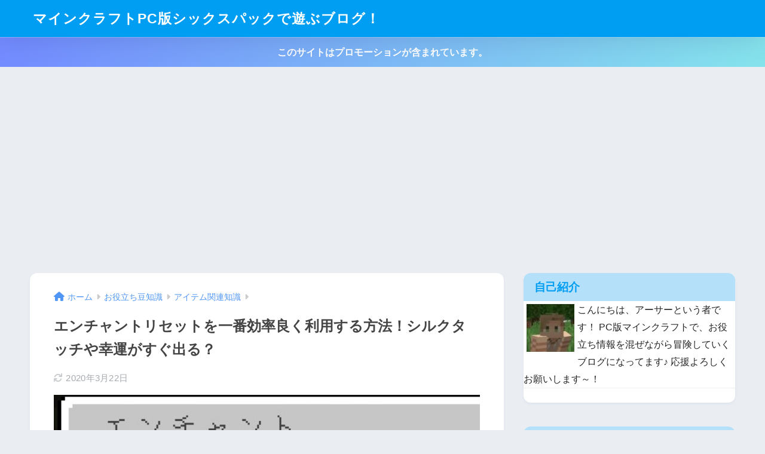

--- FILE ---
content_type: text/html; charset=utf-8
request_url: https://www.google.com/recaptcha/api2/aframe
body_size: 266
content:
<!DOCTYPE HTML><html><head><meta http-equiv="content-type" content="text/html; charset=UTF-8"></head><body><script nonce="9zxItrgKSxjeFudn2Is7zg">/** Anti-fraud and anti-abuse applications only. See google.com/recaptcha */ try{var clients={'sodar':'https://pagead2.googlesyndication.com/pagead/sodar?'};window.addEventListener("message",function(a){try{if(a.source===window.parent){var b=JSON.parse(a.data);var c=clients[b['id']];if(c){var d=document.createElement('img');d.src=c+b['params']+'&rc='+(localStorage.getItem("rc::a")?sessionStorage.getItem("rc::b"):"");window.document.body.appendChild(d);sessionStorage.setItem("rc::e",parseInt(sessionStorage.getItem("rc::e")||0)+1);localStorage.setItem("rc::h",'1769858973806');}}}catch(b){}});window.parent.postMessage("_grecaptcha_ready", "*");}catch(b){}</script></body></html>